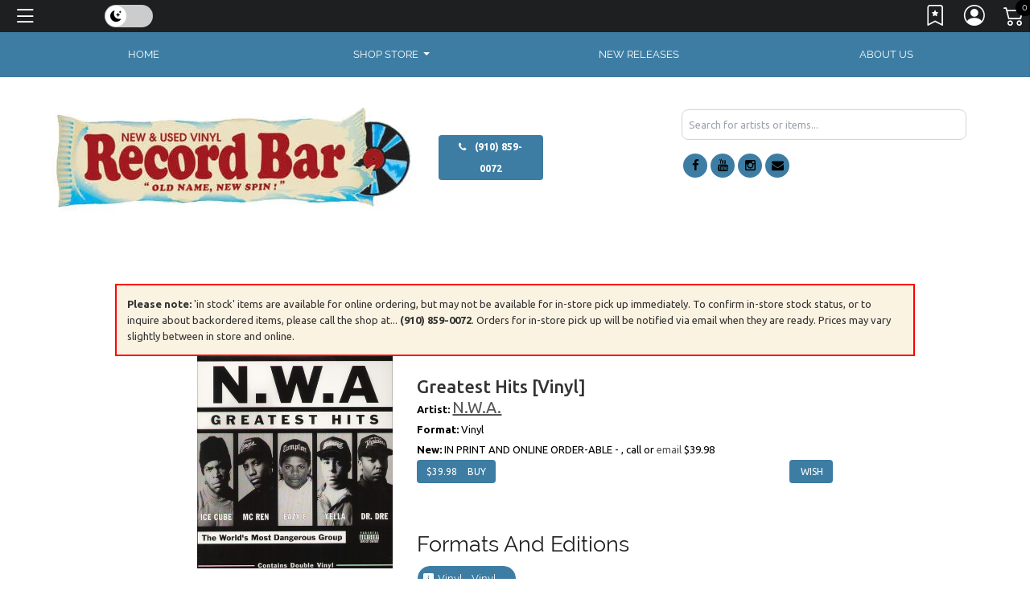

--- FILE ---
content_type: text/html; charset=ISO-8859-1
request_url: https://recordbarilm.com/UPC/724354093210
body_size: 22824
content:
<!DOCTYPE html>
<!--one column--><!--[if IE]><![endif]-->
<!--[if IE 8 ]><html dir="ltr" lang="en" class="ie8"><![endif]-->
<!--[if IE 9 ]><html dir="ltr" lang="en" class="ie9"><![endif]-->
<!--[if (gt IE 9)|!(IE)]><!-->
<html dir="ltr" lang="en">
<!--<![endif]-->
<head>
<meta charset="UTF-8" />

<meta name="viewport" content="width=device-width, initial-scale=1, shrink-to-fit=no">
<link href="/Photo/418467240337:16" rel="icon" type="image/x-icon" />
<title>N.W.A. - Greatest Hits [Vinyl] | Record Bar - 5751-11 Oleander Drive Wilmington NC </title>
<meta property="og:title" content="N.W.A. - Greatest Hits [Vinyl] | Record Bar - 5751-11 Oleander Drive Wilmington NC " />
<meta property="og:url" content="https://recordbarilm.com/UPC/724354093210" />
<meta name="description" content="Vinyl, Released by N.W.A., in genre Rap & Hip-Hop,  on 01/07/2003" />
<meta property="og:description" content="Vinyl, Released by N.W.A., in genre Rap & Hip-Hop,  on 01/07/2003" />
<meta property="fb:app_id" content="185162698179457">
<link rel="canonical" href="https://recordbarilm.com/UPC/724354093210"/>


<meta property="og:image:url" content="https://aentcdn2.azureedge.net/graphics/items/sdimages/b/200/6/5/8/6/476856.jpg" />
<meta property="og:image:width" content="500" />
	<link itemprop="image" content="https://recordbarilm.com/Photo/418465192207">
<link rel="image_src" href="https://recordbarilm.com/Photo/418465192207" />
<meta property="og:type" content="music.album" />

<meta property="og:upc" content="724354093210" /> 
<script type="text/javascript" src="https://9da6f8cefaad.edge.sdk.awswaf.com/9da6f8cefaad/4851a1363802/challenge.js" defer></script>
<script src="https://ajax.googleapis.com/ajax/libs/jquery/3.5.1/jquery.min.js"></script> 
<script src="https://cdn.jsdelivr.net/npm/jquery-validation@1.19.5/dist/jquery.validate.min.js" type="text/javascript"></script> 
<script src="https://code.jquery.com/ui/1.13.2/jquery-ui.js"></script>
<link rel="stylesheet" href="//code.jquery.com/ui/1.13.2/themes/base/jquery-ui.css">
<script src="/templates/js/cart2.js" type="text/javascript"></script> 
<script src="/templates/js/user2.js" type="text/javascript"></script> 
<script src="https://cdnjs.cloudflare.com/ajax/libs/handlebars.js/4.1.2/handlebars.min.js" type="text/javascript"></script> 
<script src="/templates/Store/default/Ad/Ads.js" type="text/javascript"></script>
<link href="/templates/tailwindcss/src/output.css" rel="stylesheet">
<script src="https://cdn.broadtime.com/js/alpinejs@3.14.1" defer></script>
<link rel="stylesheet" type="text/css" href="/templates/Store/cleanstore/default.css" />
<link rel="stylesheet" href="https://cdn.broadtime.com/css/bootstrap.min.css">
<script src="https://cdn.jsdelivr.net/npm/bootstrap@4.6.2/dist/js/bootstrap.bundle.min.js" integrity="sha384-Fy6S3B9q64WdZWQUiU+q4/2Lc9npb8tCaSX9FK7E8HnRr0Jz8D6OP9dO5Vg3Q9ct" crossorigin="anonymous"></script>
<link href='//fonts.googleapis.com/css?family=Ubuntu:400,300,500,700' rel='stylesheet' type='text/css'>
<link href="https://cdn.broadtime.com/css/jquery.fancybox.css" rel="stylesheet" media="screen" />
<link href="https://cdn.broadtime.com/css/livesearch.css" rel="stylesheet">
<link href="https://cdn.broadtime.com/css/photoswipe.css" rel="stylesheet">
<link href="/templates/Store/responsive2-2015/css/stylesheet.css" rel="stylesheet">
<link href="/templates/Store/responsive2-2015/css/responsive.css" rel="stylesheet">
<link href="/templates/Store/responsive/fonts/css/font-awesome.css" rel="stylesheet" type="text/css" media="screen">
<link href="https://cdn.broadtime.com/css/camera.css" type="text/css" rel="stylesheet" media="screen" />
<link href="https://cdn.broadtime.com/css/owl.carousel.css" type="text/css" rel="stylesheet" media="screen" />
<link href="https://cdn.broadtime.com/css/owl.transitions.css" type="text/css" rel="stylesheet" media="screen" />
<link rel="stylesheet" href="https://cdn.jsdelivr.net/bxslider/4.2.12/jquery.bxslider.css">
<link rel="stylesheet" type="text/css" href="/templates/Store/responsive2-2015/test.css" />
<script src="https://cdn.jsdelivr.net/bxslider/4.2.12/jquery.bxslider.min.js"></script> 
<script src="https://cdn.broadtime.com/js/common.js" type="text/javascript"></script> 
<script src="https://cdn.broadtime.com/js/tm-stick-up.js" type="text/javascript"></script> 
<script src="https://cdn.broadtime.com/js/jquery.unveil.js" type="text/javascript"></script> 
<script src="https://cdn.broadtime.com/js/jquery.fancybox.pack.js"></script> 
<script src="https://cdn.broadtime.com/js/jquery.elevatezoom.js" type="text/javascript"></script> 
<script src="https://cdn.broadtime.com/js/superfish.js" type=text/javascript></script> 
<script src="https://cdn.broadtime.com/js/jquery.vide.min.js" type="text/javascript"></script> 
<script src="https://cdn.broadtime.com/js/jquery.touchSwipe.min.js" type="text/javascript"></script> 
<script src="https://cdn.broadtime.com/js/jquery.gsap.min.js" type="text/javascript"></script> 
<script src="https://cdn.broadtime.com/js/TimelineMax.min.js" type="text/javascript"></script> 
<script src="https://cdn.broadtime.com/js/TweenMax.min.js" type="text/javascript"></script> 
<script src="https://cdn.broadtime.com/js/jquery.scrollmagic.min.js" type="text/javascript"></script> 
<script src="https://cdn.broadtime.com/js/klass.min.js" type="text/javascript"></script> 
<script src="https://cdn.broadtime.com/js/code.photoswipe.jquery-3.0.5.js" type="text/javascript"></script> 
<script src="https://cdn.broadtime.com/js/code.photoswipe-3.0.5.min.js" type="text/javascript"></script> 
<script src="https://cdn.broadtime.com/js/camera.js" type="text/javascript"></script> 
<script src="https://cdn.broadtime.com/js/owl.carousel.min.js" type="text/javascript"></script>  

<!--photo swipe-->
<link href='//fonts.googleapis.com/css?family=Open+Sans+Condensed:300,700' rel='stylesheet' type='text/css'>
<link href="https://fonts.googleapis.com/css?family=Open+Sans" rel="stylesheet">
<link href="https://fonts.googleapis.com/css?family=Amatic+SC|Reenie+Beanie" rel="stylesheet">
<link href="https://fonts.googleapis.com/css?family=Lato:400,400i|Playfair+Display:400,400i,700,900,900i" rel="stylesheet">
<link href="https://fonts.googleapis.com/css?family=Bevan" rel="stylesheet">
<!--Boostrap Icons-->
<link rel="stylesheet" href="https://cdn.jsdelivr.net/npm/bootstrap-icons@1.7.2/font/bootstrap-icons.css">
  
<script src="https://cdn.broadtime.com/js/jquery.jplayer-2.2.0.min.js"></script> 
<script src="https://cdn.broadtime.com/js/Util.js"></script> 
<script src="https://cdn.broadtime.com/js/item_mp3_player.js"></script> 
<script type="text/javascript" src="//cdn.jsdelivr.net/npm/slick-carousel@1.8.1/slick/slick.min.js"></script>
<link rel="stylesheet" type="text/css" href="//cdn.jsdelivr.net/npm/slick-carousel@1.8.1/slick/slick.css"/>
<link rel="stylesheet" type="text/css" href="/templates/Store/responsive2-2015/slick/slick-theme.css"/>
<script src="https://cdn.broadtime.com/js/htmx.org@1.9.10" defer></script>
<script>
 document.addEventListener('htmx:afterSettle', function(evt) {
     if(evt.detail.boosted){
         setup_item_player();
     }
 });
</script>


<script language="javascript" type="text/javascript">
 if(window!=top)top.location.href=location.href;
</script>



<script src="https://player.vimeo.com/api/player.js"></script>
<script type="text/javascript">
 $(document).ready(function(){
     $(".animated_cover").each(function(idx, el){
         new Vimeo.Player(el.id);
     });
 });
</script>

 
<script type="text/javascript">
 var ads = new Ads;
 var cart = new Cart(false);

 var user = new User();

 var cart_is_clicked = 0;
 function pInit(){
   try{Typekit.load();}catch(e){}

   (function(d, s, id) {
     var js, fjs = d.getElementsByTagName(s)[0];
     if (d.getElementById(id)) return;
     js = d.createElement(s); js.id = id;
     js.src = "//connect.facebook.net/en_US/all.js#xfbml=1&appId=191598270851288";
     fjs.parentNode.insertBefore(js, fjs);
   }(document, 'script', 'facebook-jssdk'));

   ads.loadData();
   $(".promo_indicator,.video_indicator,.contest_indicator,.event_indicator").each( function(){
     link = $(this).siblings("a");
     $(this).html( $('<a />', {
       href: $(link).attr("href"),
       text: $(this).text(),
       style: "font-size:12px!important;color:#ffffff;text-decoration:none;"
     }));
   });


   $(function(){

     // cart code
     cart.get_cart();
     $("#cart_notification").hide();

     // user code
     user.loadUser();
     $("#user_dialog").hide();
     $(".cart_login_link").click(function(){
       user.showUserHome();
     });
     $(".wishlist_link").click(function(){
       user.showUserWishlist();
     });

     $('.products').slick({
       dots: true,
       infinite: false,
       speed: 300,
       slidesToShow: 6,
       slidesToScroll: 6,
       responsive: [
         {
           breakpoint: 1024,
           settings: {
             slidesToShow: 6,
             slidesToScroll: 6,
             infinite: true,
             dots: true
           }
         },
         {
           breakpoint: 600,
           settings: {
             slidesToShow: 3,
             slidesToScroll: 3
           }
         },
         {
           breakpoint: 480,
           settings: {
             slidesToShow: 3,
             slidesToScroll: 3
           }
         }
         // You can unslick at a given breakpoint now by adding:
         // settings: "unslick"
         // instead of a settings object
       ]
     });

   });

   jQuery('img').each(function(){

     var str = jQuery(this).attr('alt');
     if(str){
       strResult = str.substr(0,100);
       jQuery(this).prop('alt',strResult);
     }

   });

   $(window).scroll(function () {
     if ($(this).scrollTop() > 50) {
       $('#back-to-top').fadeIn();
     } else {
       $('#back-to-top').fadeOut();
     }
   });

   // scroll body to 0px on click
   $('#back-to-top').click(function () {
     $('body,html').animate({
       scrollTop: 0
     }, 400);
     return false;
   });

     $('#main  iframe:not(.no-rv-wrap):not([allow="join-ad-interest-group"])').wrap('<div class="responsive-video" />');

   //if cookie hasn't been set...
   if (document.cookie.indexOf("ModalShown=true")<0) {
     $("#GDPRModal").modal("show");
     //Modal has been shown, now set a cookie so it never comes back
     $("#myModalClose").click(function () {
       $("#GDPRModal").modal("hide");
     });
     document.cookie = "ModalShown=true; expires=Fri, 31 Dec 9999 23:59:59 GMT; path=/";
   }
 }

</script>

<!-- Google Tag Manager -->
<script>(function(w,d,s,l,i){w[l]=w[l]||[];w[l].push({'gtm.start':
new Date().getTime(),event:'gtm.js'});var f=d.getElementsByTagName(s)[0],
j=d.createElement(s),dl=l!='dataLayer'?'&l='+l:'';j.async=true;j.src=
'https://www.googletagmanager.com/gtm.js?id='+i+dl;f.parentNode.insertBefore(j,f);
})(window,document,'script','dataLayer','G-MCPQ0VSB8W');</script>
<!-- End Google Tag Manager -->
<script async src="https://www.googletagmanager.com/gtag/js?id=G-CGR4H1NV8H"></script>
<script>
  window.dataLayer = window.dataLayer || [];
  function gtag(){dataLayer.push(arguments);}
  function gtag(){dataLayer.push(arguments);}
  gtag('js', new Date());
  gtag('config', 'G-CGR4H1NV8H', {cookie_flags: 'secure;samesite=none'});
  gtag('config', 'G-MCPQ0VSB8W', {cookie_flags: 'secure;samesite=none'});
</script>

<link rel="stylesheet" href="https://use.typekit.net/rsq6cut.css">

<style>#logo {
	margin: 10px 0 27px;
	float: left;
}
header .container {
	width: 90%;
}
.address {
	background: #3d7da3;
	
}
.address h4 {
	color:white
	
}




h1, h2, h3, h4, h5, h6, #cart_summary, .form-check-label, #featured span.tag, h1, h2, h3, h4, h5, h6 #content span.tag, #secondary-menu li a, span.price-single, .addto-cart, .wp-pagenavi span.current, .wp-pagenavi a.page, .nav li {
	font-family: raleway, sans-serif;
	font-weight: 400 !important;
	font-style: normal;
	text-transform: capitalize !important;
}
#tm_menu div > ul > li > a {
	font-weight: normal!important; 
}

</style>
<!-- LIGHT MODE (TT output) -->
<style id="bt-light-css" media="all">
<style type="text/css">
@charset UTF-8;

/* Hightlight Background Color */

.camera_next:hover > span,
.camera_prev:hover > span, .modal-header .close:hover, .pagination > li > a:hover, .pagination > li > span:hover, .pagination > li > a:focus, .pagination > li > span:focus, footer .col-sm-6 li.foot_phone, footer li a i.fa, .copyright a:hover, #list-view.active, #grid-view.active, .box-currency .dropdown-menu button:hover, .button-view button:active, .nav-justified li, a:hover, a:focus, #cart .price-cart, #menu .nav > li > a:hover, .btn-link:focus, .button-view button:focus, #top-links a:hover, #top-links li a:hover i, .phone i, #search button:hover i, #top-links li a.active i, #search button:active, .box-cart .btn-danger:active, #cart .total td, .box-cart .btn-danger:focus, .box-cart .btn-danger:hover, #search button:hover, #top-links li a.active, .button-view button:hover, .box-language .open .dropdown-toggle, .box-currency .open .dropdown-toggle, .box-language .dropdown-toggle:hover, .box-currency .dropdown-toggle:hover, .price-section span.price-new, #product h3, .product-section span, .review-form-title h3:hover, .box_html.events b, .box_html.advertising .color-1, .banners>div .s-desc h2, .box-category .menu li li a:hover, .box-category .menu li a+i:hover, .sale .product-section a, .box.info .box-content ul li a i, .box-category .menu li li a:hover, #tm_menu div> ul > li ul > li > a:hover, #tm_menu div> ul > li ul > li.active > a, #tm_menu div> ul > li ul > li.sfHover > a, #tm_menu div> ul > li > ul li i , .label-danger{
color: #3d7da3;
}
 #tm_menu, #menu-icon, .dropdown-menu li > a:hover,  .box-right-bottom a:hover, .btn, .btn-danger, .btn-primary, .btn-info, .btn-default, .sale, .banners>div div.banner-box:hover .s-desc span, .box_html.events i, #default_gallery .image-thumb .bx-wrapper .bx-prev:hover, #default_gallery .image-thumb .bx-wrapper .bx-next:hover, a.quickview:hover, .swipe ul li a:hover, .homenav li, #tm_menu div> ul > li > a:before, #menu-icon{
background-color: #3d7da3;
	color: #ffffff;
}
.btn.btn-icon:hover, .label-danger, .btn:visited, .btn, .btn-primary {
background-color: #3d7da3;
border-color: #3d7da3;
	color: #ffffff;
}
.nav-item.danger, .format li:hover {
	background-color: #3d7da3!important;
	border: 1pt solid #3d7da3!important;
	color: #ffffff!important;
}
ul.soc-icon li i{background-color: #3d7da3!important;}

#tm_menu .nav-pills > li > a, .nav-item.danger a{
	color: #ffffff;
}

 /* SEARCH & search-based section */
#search_content input[type="checkbox"]:checked + label {
     background-color: #3d7da3; /* Tailwind's neutral-600 */
     color: #ffffff;
     border-color: #FFFFFF;
     box-shadow: 0 0 0 2px #000000;
 }

 #search_content input[type="radio"]:checked + label {
     background-color:  #3d7da3;
     color: #ffffff;
     border-color:  #FFFFFF;
     box-shadow: 0 0 0 2px #000000;
 }

 .buy-button {
     background-color: #3d7da3;
	 color: #ffffff;
 }

 .selected {
     background-color: #3d7da3;
     color: #ffffff;
 }


 #search_header, #search_header h1 {
     background-color: #3d7da3;
	 color: #ffffff;
 }



/* END SEARCH & search-based section */
</style>

</style>

<!-- DARK MODE (external) -->
<link id="bt-dark-css"
      href="/templates/Store/responsive2-2015/css/dark-mode.css"
      rel="stylesheet"
      media="not all">
	
<style type="text/css">
 #main.htmx-request {
   height: 100px;
   background: url('https://cdn.broadtime.com/img/loading/30.gif') no-repeat;
   background-position: center;
 }

 #main.htmx-request div{
   display: none;
 }

</style>
</head>

<body hx-boost="true" hx-indicator="#main" class="sub N.W.A. - Greatest Hits [Vinyl]" style="background: url(/Photo/418467038074)no-repeat center center fixed; -webkit-background-size: cover; -moz-background-size: cover;-o-background-size: cover; background-size: cover;">
<!-- Google Tag Manager (noscript) -->
<noscript><iframe class="no-rv-wrap" src="https://www.googletagmanager.com/ns.html?id=G-MCPQ0VSB8W"
height="0" width="0" style="display:none;visibility:hidden"></iframe></noscript>
<!-- End Google Tag Manager (noscript) -->


 <a class="skip-link" href='#main'>Skip to content</a>
<div id="page">

	

	<!-- header-2 layout for vinylfrontierrecords -->
	
<!-- Default layout for other sites  --><nav class="navbar fixed-top navbar-dark" >
	<div class="nav">
	<a  class="nav-link navbar-brand" data-toggle="modal" data-target="#myModal"><i class="bi bi-list"></i><div style="margin-top: 5px;margin-left: 5px;float: right;" class="pancakemenu"><span class="d-none d-lg-block menuxtra" >Menu</span></div></a>
	   </div>
	<!-- FLOATING THEME SLIDER -->
<div class="bt-theme-toggle" onclick="btToggleTheme()">
	<div class="bt-toggle-track">
		<div class="bt-toggle-thumb" id="btToggleThumb">
			<span class="icon sun"><i class="bi bi-sun-fill"></i></span>
			<span class="icon moon"><i class="bi bi-moon-stars-fill"></i></span>
		</div>
	</div>
</div>
      <div id="top-links" class="nav">
        <ul class="list-inline">
          
          <li class="list-inline-item" tabindex="0"><a href="javascript:void(0);" title="Wishlist" class="wishlist_link" aria-label="Link to wishlist"><i class="bi bi-bookmark-star"></i></i> <span class="d-none d-lg-block menuxtra" >Wishlist</span></a> </li>
          <li tabindex="0" class="list-inline-item"><a href="/SecureUserHome" title="My Account" aria-label="Link to My Account" ><i class="bi bi-person-circle"></i><span class="d-none d-lg-block menuxtra" >My Account</span></a> </li>
          <li tabindex="0" class="list-inline-item"> <span class="box-cart">
            <div hx-boost="false" id="cartcontainer"> <a id="cartlink" href="/SecureCartView" data-toggle="modal" data-target="#cartmodal" aria-label="Link to CartView">
              <div tabindex="0" id="cartplace"></div>
              </a> </div>
            
            </span>
	</li>
        </ul>
      </div>
   
</nav>

	<div class="shadow"></div>
	<header>	<style>

			.dropdown-menu {
  max-height: 600px; /* Set your preferred max height */
  overflow: auto; /* Allow content to overflow without adding scroll */
}

</style>	
<nav >
  <div id="tm_menu" class="nav__primary">
    <div class="container-fluid">
      <div class="menu-shadow"> 

		  
        <ul class="menu nav nav-pills nav-justified"    tabindex="0">
       <li tabindex="0" class="nav-item">
  <a class="home nav-link" href="/"><span>Home</span></a>
</li>


<li tabindex="0" class="dropdown nav-item position-static">
  <a class="nav-link dropdown-toggle" href="#" role="button" data-toggle="dropdown" aria-expanded="false">
    <span class="shopmenu">Shop Store</span>
  </a>
<div class="dropdown-menu">
  <div class="container-fluid">
    <div class="row justify-content-center">
      
      <!-- Featured Genres Column -->
      <div class="col-auto featurednav">
        <h3 class="dropdown-header">Featured Genres</h3>
        <ul class="nav flex-column">
          <li class="nav-item" style="text-align: left">
            <a class="dropdown-item" href="/Genre/696093">Record Store Day 2024</a>
          </li>
          <li class="nav-item" style="text-align: left">
            <a class="dropdown-item" href="/Genre/695807">Recently Back & Available Online</a>
          </li>
          <li class="nav-item" style="text-align: left">
            <a class="dropdown-item" href="/Genre/694713">PREORDER UPCOMING RELEASES</a>
          </li>
          <li class="nav-item" style="text-align: left">
            <a class="dropdown-item" href="/Genre/694768">Indie Exclusive Releases</a>
          </li>
          <li class="nav-item" style="text-align: left">
            <a class="dropdown-item" href="/Genre/2">Rock & Pop</a>
          </li>
          <li class="nav-item" style="text-align: left">
            <a class="dropdown-item" href="/Genre/23">Rap & Hip-Hop</a>
          </li>
          <li class="nav-item" style="text-align: left">
            <a class="dropdown-item" href="/Genre/5">R&B / Soul</a>
          </li>
          <li class="nav-item" style="text-align: left">
            <a class="dropdown-item" href="/Genre/4">Blues & Jazz</a>
          </li>
          <li class="nav-item" style="text-align: left">
            <a class="dropdown-item" href="/Genre/29">Dance & Electronic</a>
          </li>
          <li class="nav-item" style="text-align: left">
            <a class="dropdown-item" href="/Genre/696009">RSD Black Friday 2023</a>
          </li>
          <li class="nav-item" style="text-align: left">
            <a class="dropdown-item" href="/Genre/26">Country & Folk</a>
          </li>
          <li class="nav-item" style="text-align: left">
            <a class="dropdown-item" href="/Genre/24">World Music</a>
          </li>
          <li class="nav-item" style="text-align: left">
            <a class="dropdown-item" href="/Genre/3">Classical</a>
          </li>
          <li class="nav-item" style="text-align: left">
            <a class="dropdown-item" href="/Genre/694857">PlayARt - Bring Albums to Life</a>
          </li>
          <li class="nav-item" style="text-align: left">
            <a class="dropdown-item" href="/Genre/695887">Record Store Day 2023</a>
          </li>
          <li class="nav-item" style="text-align: left">
            <a class="dropdown-item" href="/Genre/696070">Blue Note Indie Exclusive Blue Vinyl Series</a>
          </li>
          <li class="nav-item" style="text-align: left">
            <a class="dropdown-item" href="/Genre/696203">Record Store Day 2025</a>
          </li>
          <li class="nav-item" style="text-align: left">
            <a class="dropdown-item" href="/Genre/696238">Nine Inch Nails</a>
          </li>
          <li class="nav-item" style="text-align: left">
            <a class="dropdown-item" href="/Genre/696247">RSD Black Friday 2025</a>
          </li>
          <li class="nav-item" style="text-align: left">
            <a class="dropdown-item" href="/Genre/696227">U2 Catalog</a>
          </li>
        </ul>
      </div>


    </div>
  </div>
</div>
</li>
			
          
  
          <li   tabindex="0" class="newreleases has-submenu nav-item"><a class="nav-link" href="/NewReleases" aria-expanded="false" >New Releases </a> 
          
          <li   tabindex="0" class="nav-item"><a class="nav-link"  href="/CustomPage/12302">About Us</a></li>
          
          
        </ul>
     
        <div class="clear"></div>
      </div>
    </div>
  </div>
</nav>
 
		<div class="d-block d-md-none"> <ul class="soc-icon nav justify-content-center">
        
        
    <li class="nav-item">
      <a class="nav-link" target="_self" href="//www.facebook.com/oldnamenewspin">
        <i class="fa fa-facebook"></i>
        <div class="screen-reader">facebook</div>
      </a>
    </li>
        <li class="nav-item"><a class="nav-link" target="_self" href="//www.youtube.com/channel/UChaWvUFe-sHQN8CkZxMoPmQ"><i class="fa fa-youtube"></i>
          <div class="screen-reader">youtube</div>
          </a></li>
        <li class="nav-item"><a class="nav-link" target="_self" href="//www.instagram.com/recordbarilm"><i class="fa fa-instagram"></i>
         <div class="screen-reader">instagram</div> 
          </a></li>
        <li class="nav-item"><a class="nav-link" target="_self" href="mailto:recordbarilm@gmail.com"><i class="fa fa-envelope"></i>
          <div class="screen-reader">Email</div>
          </a></li>
      </ul>

		</div>
		<div class="container">
			<!-- Mobile header -->
			<div class="mobile-header d-block d-md-none">
				<div class="row align-items-center">
					<div class="col-4">
						<a href="/" aria-label="Home">
							<img class="img-fluid" alt="Record Bar - 5751-11 Oleander Drive Wilmington NC " src="/Photo/418467240337" border="0">
						</a>
					</div>
					<div class="col-8">
						<style>
 input[type="checkbox"], input[type="radio"] {
   border: 1px solid #efefef;
   line-height: auto;
   height: auto!important;
   /* padding: 5px 10px; */
   border: 0;
   background: transparent;
   width: auto!important;
 }
 @media (min-width: 992px) {
   .format-dropdown{width: auto}

 }</style>
<div hx-boost="false" id="mhsearch_searchbox" class="tw-relative tw-w-full tw-max-w-[600px] tw-mx-auto" x-data="{ isOpen: true }">
    <div class="tw-w-full">
        <form
            class="tw-mb-0"
            action="/Search"
            method="get">
            <input type="search" id="mhsearch_search-input" name="terms"
                   placeholder="Search for artists or items..."
                   class="search_suggest tw-w-full tw-text-black tw-p-2 tw-rounded-lg tw-border tw-border-gray-300
                         focus:tw-outline-none focus:tw-ring-2 focus:tw-ring-neutral-500"

                   hx-get="/SearchSuggestions"
                   hx-trigger="input[event.target.value.length > 2 || cancelled] delay:290ms"
                   hx-sync="this:replace"
                   hx-target="#mhsearch_search-suggestions"
                   hx-swap="innerHTML"
                   hx-indicator="this"


                   @focus="isOpen = true"
                   @keyup="isOpen = true"
                   @blur="setTimeout(() => isOpen = false, 200)"
                   @search="isOpen = false" >
        </form>
        <div id="mhsearch_search-suggestions"
             class="tw-absolute tw-left-0 tw-right-0 tw-bg-white tw-z-10 tw-mt-1"
             :class="{ 'open': isOpen }"
             x-show="isOpen"
             x-cloak >
        </div>
    </div>
</div>

<script>
 document.getElementById('mhsearch_searchbox').addEventListener('htmx:beforeRequest', function(evt) {
     var inputValue = evt.detail.elt.value;
     if (inputValue.length <= 2) {
         evt.preventDefault();
     }
 });
</script>



						
					</div>
				</div>
			</div>
			<!-- Desktop header -->
			<div class="d-none d-md-block original-header">
				
					<div class="row store_header">
						<div class="screen-reader">
							<h1>Record Bar - 5751-11 Oleander Drive Wilmington NC </h1>
						</div>
						<div id="logo" class="col-sm-8">
							<div class="row"><div class="row align-items-center">
  <div class="col-sm-9">
    <a href="/" class="d-inline-block">
      <img src="/Photo/418467240337" alt="Record Bar - 5751-11 Oleander Drive Wilmington NC" class="img-fluid">
    </a>
  </div>
  <div class="col-sm-3 text-sm-right text-center">
    <a href="tel:910-859-0072" class="btn btn-outline-dark font-weight-bold">
      <i class="fa fa-phone mr-2"></i> (910) 859-0072
    </a>
  </div>
</div></div>  </div>
			
					<!-- Existing alternative header markup goes here -->
				
					<div class="col-sm-4 headercase">
						<div class="box-right">
							<style>
 input[type="checkbox"], input[type="radio"] {
   border: 1px solid #efefef;
   line-height: auto;
   height: auto!important;
   /* padding: 5px 10px; */
   border: 0;
   background: transparent;
   width: auto!important;
 }
 @media (min-width: 992px) {
   .format-dropdown{width: auto}

 }</style>
<div hx-boost="false" id="hsearch_searchbox" class="tw-relative tw-w-full tw-max-w-[600px] tw-mx-auto" x-data="{ isOpen: true }">
    <div class="tw-w-full">
        <form
            class="tw-mb-0"
            action="/Search"
            method="get">
            <input type="search" id="hsearch_search-input" name="terms"
                   placeholder="Search for artists or items..."
                   class="search_suggest tw-w-full tw-text-black tw-p-2 tw-rounded-lg tw-border tw-border-gray-300
                         focus:tw-outline-none focus:tw-ring-2 focus:tw-ring-neutral-500"

                   hx-get="/SearchSuggestions"
                   hx-trigger="input[event.target.value.length > 2 || cancelled] delay:290ms"
                   hx-sync="this:replace"
                   hx-target="#hsearch_search-suggestions"
                   hx-swap="innerHTML"
                   hx-indicator="this"


                   @focus="isOpen = true"
                   @keyup="isOpen = true"
                   @blur="setTimeout(() => isOpen = false, 200)"
                   @search="isOpen = false" >
        </form>
        <div id="hsearch_search-suggestions"
             class="tw-absolute tw-left-0 tw-right-0 tw-bg-white tw-z-10 tw-mt-1"
             :class="{ 'open': isOpen }"
             x-show="isOpen"
             x-cloak >
        </div>
    </div>
</div>

<script>
 document.getElementById('hsearch_searchbox').addEventListener('htmx:beforeRequest', function(evt) {
     var inputValue = evt.detail.elt.value;
     if (inputValue.length <= 2) {
         evt.preventDefault();
     }
 });
</script>



							
							<div class="d-none d-md-block"> <ul class="soc-icon nav justify-content-center">
        
        
    <li class="nav-item">
      <a class="nav-link" target="_self" href="//www.facebook.com/oldnamenewspin">
        <i class="fa fa-facebook"></i>
        <div class="screen-reader">facebook</div>
      </a>
    </li>
        <li class="nav-item"><a class="nav-link" target="_self" href="//www.youtube.com/channel/UChaWvUFe-sHQN8CkZxMoPmQ"><i class="fa fa-youtube"></i>
          <div class="screen-reader">youtube</div>
          </a></li>
        <li class="nav-item"><a class="nav-link" target="_self" href="//www.instagram.com/recordbarilm"><i class="fa fa-instagram"></i>
         <div class="screen-reader">instagram</div> 
          </a></li>
        <li class="nav-item"><a class="nav-link" target="_self" href="mailto:recordbarilm@gmail.com"><i class="fa fa-envelope"></i>
          <div class="screen-reader">Email</div>
          </a></li>
      </ul>

							</div>
							<div class="clear"></div>
						</div>
					</div>
					</div>
			</div>
		</div>
	</header>



<script>
window.addEventListener('scroll', function() {
	if (window.scrollY > 50) { // adjust threshold as needed
		document.body.classList.add('smaller-logo');
	} else {
		document.body.classList.remove('smaller-logo');
	}
});
</script>


<!--<script type="text/javascript">
jQuery(document).ready(function(){
	if ($('body').width() > 990) { 
		$('.nav__primary').tmStickUp({correctionSelector: $('#menu_stick')});
	};
});
</script>-->

<main id="main">


<meta property="og:title" content="N.W.A. - Greatest Hits [Vinyl]">
<meta property="og:type" content="product">

<link rel="stylesheet" type="text/css" href="/templates/Store/default/jplayer-black-and-yellow/skin/jplayer-black-and-yellow.css" />
<link rel="stylesheet" href="/templates/Store/responsive/css/responsive_jplayer.css" type="text/css" />
<script>
 window.has_samples =  true ;
 function setup_item_player(){
     if(window.has_samples){
         window.item = new Item();
         window.item_id = 9000013386;
         window.item.loadData(window.item_id, false);
     }
 }
 $(document).ready( function(){
     if(window.has_samples){
         setup_item_player();
     }
 });
</script>

<div id="content" class="onecolumn itempage">
<div class="ic"></div>
<div class="container">
<div class="row">

  <div class="container">
    <div class="row">
      <article class="col-lg-4 col-md-4 col-sm-4 col-12" >
        <div id="item_image"> 
              <div class="box-content thumbs container">
        <div id="products" class="lists">  
          <div class="product-layout item col-lg-4 col-md-6 col-sm-4 col-6 grid-group-item" data-group-idx="">
            <div class="image"> 
              <!--Carousel Image-->
              <div id="carouselExampleIndicators_group_" class="carousel slide" data-ride="carousel" data-interval="false"> 
                <div class="carousel-inner">  </div>
                <!-- .carousel-inner -->  </div>
              <!-- #carouselExampleIndicators... --> 
            </div>
            <!-- .image --> 
          </div>
          <!-- .product-layout item --> 
          <div class="product-layout item col-lg-4 col-md-6 col-sm-4 col-6 grid-group-item" data-group-idx="">
            <div class="image"> 
              <!--Carousel Image-->
              <div id="carouselExampleIndicators_group_" class="carousel slide" data-ride="carousel" data-interval="false"> 
                <div class="carousel-inner">  </div>
                <!-- .carousel-inner -->  </div>
              <!-- #carouselExampleIndicators... --> 
            </div>
            <!-- .image --> 
          </div>
          <!-- .product-layout item -->  </div>
        <!-- #products --> 
      </div>
      <!-- .box-content --> 







  
     <img 
            alt="N.W.A. - Greatest Hits [Vinyl]"
            title="Greatest Hits [Vinyl]"
            class="coverimage img-rounded"
            src="https://aentcdn2.azureedge.net/graphics/items/sdimages/b/500/6/5/8/6/476856.jpg"
            style="margin:0!important" />
 
  

 </div>
        <table class="table"  >
          <tr>
            <td  colspan="3"><dl>
                <dt>
                  <h2>Details</h2>
                </dt>
                <dd ><strong>Format:</strong> Vinyl</dd>
                <dd><strong>Label:</strong>
                    PRIORITY RECORDS
                </dd>
                <dd><strong>Catalog:</strong> 40932</dd>
                
                <dd ><strong>Rel. Date:</strong> 01/07/2003</dd>
                <dd><strong>UPC:</strong> <span>724354093210</span> 
              </dl></td>
          </tr>
        </table>
        <div id="share" class="news_share">
          <table>
            <tr>
              <td valign="top"><a href="http://twitter.com/share" class="twitter-share-button" data-text="Record Bar - 5751-11 Oleander Drive Wilmington NC  - Greatest Hits [Vinyl]" data-count="horizontal">Tweet</a> 
                <script type="text/javascript" src="https://platform.twitter.com/widgets.js"></script></td>
              <td valign="top"><div class="fb-share-button" 
data-href="https://recordbarilm.com/UPC/724354093210" 
data-layout="button_count"> </div></td>
            </tr>
          </table>
        </div>
        <br />
      </article>
      <!--span6--> 
      
      <!--menu-->
      
      <article class="col-lg-8 col-md-8 col-sm-8 col-12"> <div class="item_info">
    <div class="artist-title" >Greatest Hits [Vinyl]</div>

    <span>
        <strong>Artist:</strong>
        <a hx-boost="false" style="text-decoration:underline;font-size: 20px;"
           href="/Artist/291">N.W.A.
        </a>
    </span>
    <br>

    <strong>Format:</strong> Vinyl<br>
    <!--availability-->
    <link itemprop="availability" href="http://schema.org/InStock" />
    <strong>New:</strong>

        IN PRINT AND ONLINE ORDER-ABLE - , call or <a href="mailto:recordbarilm@gmail.com">email</a>


        
        $<span >39.98</span>
        



    <br/>

    <a href="javascript:void(0)"
       onclick="cart.update_cart('new', 9000013386, 1);" >
        <button type="button" class="btn btn-primary ">
            
            $<span itemprop="price">39.98</span>
            
            <span style="margin-left: 8px"
                  class="glyphicon glyphicon-plus-sign"></span>
            Buy
        </button>
    </a>



    <a id="wishlistButton" href="javascript:void(0)"
       onclick="user.addToWishlist('9000013386');"
       class="btn btn-small pull-right">
        <span class="glyphicon glyphicon-plus-sign"></span>
        Wish
    </a>

</div>

        <h2>Formats and Editions</h2>
        <div class="format">
          <ul class="nav nav-pills nav-fill">
            
            <!--
					<div class="label formats label-danger">
				<a href=""><span class="upperleft"><i class="bi bi-info-square-fill"></i></span>
					Greatest Hits [Vinyl]-Vinyl</a>
               </div>
							 --> 
            
            <li class="nav-item danger"><a href="javascript:void(0)" onclick="cart.update_cart('new', 9000013386, 1);" > <span class="upperleft"><i class="bi bi-info-square-fill"></i></span> Vinyl - Vinyl
              <div class="format_price">  <span >$39.98</span>  <i class="bi bi-cart-plus-fill"></i> </div>
              </a> </li>
          </ul>
        </div>
        <div style="clear:both"></div>
        <!--menu--> 
        
        <div class="trackplayer_html">
          <div class="sampleplayer">
            <div class="buy_digital">
              <div id="jplayer" class="jp-jplayer"></div>
              <div id="jp_container_1" style="visibility:hidden;"  class="jp-audio">
                <div class="jp-type-single">
                  <div class="jp-gui jp-interface">
                    <ul class="jp-controls">
                      <li><a href="javascript:;" onclick="window.item.player.maybe_play();" class="jp-play ui-link" tabindex="1"></a></li>
                      <li><a href="javascript:;" class="jp-pause ui-link" tabindex="1" style="display: none"></a></li>
                    </ul>
                    <div class="jp-progress">
                      <div class="jp-seek-bar">
                        <div class="jp-play-bar"></div>
                      </div>
                    </div>
                    <div class="jp-volume-bar">
                      <div class="jp-volume-bar-value"></div>
                    </div>
                    <div class="jp-time-holder">
                      <div class="jp-current-time"></div>
                      <div class="jp-duration"></div>
                    </div>
                  </div>
                </div>
                <div class="jp-no-solution"> <span>Update Required</span> </div>
              </div>
              <div class="playtime clearfix"> 
                <!--<div>
              <div class="playtime clearfix">
              <div class="pull-left audio">
							</div> -->
                <div class="buy_download_track pull-right" >  </div>
            </div>
            <div class="disc_preview">
              <div id="tracklisting" class="tracklist_container"> 
                <div id="title_menu"  class="number">DISC: 1</div> 
                <table class="table">
                  <tr>
                    <td align="left"><a style="width:100%;float:left" id="track_1_1" class="track" onclick="window.item.player.play($('.track').index($(this)))">
                      <div class="bar" style="width:100%;float:left"> 
                        1. Live Intro (1989) </div>
                      </a></td> </td>
                  </tr>
                  <tr>
                    <td align="left"><a style="width:100%;float:left" id="track_1_2" class="track" onclick="window.item.player.play($('.track').index($(this)))">
                      <div class="bar" style="width:100%;float:left"> 
                        2. Arrested (Insert) </div>
                      </a></td> </td>
                  </tr>
                  <tr>
                    <td align="left"><a style="width:100%;float:left" id="track_1_3" class="track" onclick="window.item.player.play($('.track').index($(this)))">
                      <div class="bar" style="width:100%;float:left"> 
                        3. Gangsta Gangsta </div>
                      </a></td> </td>
                  </tr>
                  <tr>
                    <td align="left"><a style="width:100%;float:left" id="track_1_4" class="track" onclick="window.item.player.play($('.track').index($(this)))">
                      <div class="bar" style="width:100%;float:left"> 
                        4. F* Tha Police (Insert) </div>
                      </a></td> </td>
                  </tr>
                  <tr>
                    <td align="left"><a style="width:100%;float:left" id="track_1_5" class="track" onclick="window.item.player.play($('.track').index($(this)))">
                      <div class="bar" style="width:100%;float:left"> 
                        5. F* Tha Police </div>
                      </a></td> </td>
                  </tr>
                  <tr>
                    <td align="left"><a style="width:100%;float:left" id="track_1_6" class="track" onclick="window.item.player.play($('.track').index($(this)))">
                      <div class="bar" style="width:100%;float:left"> 
                        6. Compton's in the House (Live) </div>
                      </a></td> </td>
                  </tr>
                  <tr>
                    <td align="left"><a style="width:100%;float:left" id="track_1_7" class="track" onclick="window.item.player.play($('.track').index($(this)))">
                      <div class="bar" style="width:100%;float:left"> 
                        7. Break Out (Insert) </div>
                      </a></td> </td>
                  </tr>
                  <tr>
                    <td align="left"><a style="width:100%;float:left" id="track_1_8" class="track" onclick="window.item.player.play($('.track').index($(this)))">
                      <div class="bar" style="width:100%;float:left"> 
                        8. Straight Outta Compton (Extended Mix) </div>
                      </a></td> </td>
                  </tr>
                  <tr>
                    <td align="left"><a style="width:100%;float:left" id="track_1_9" class="track" onclick="window.item.player.play($('.track').index($(this)))">
                      <div class="bar" style="width:100%;float:left"> 
                        9. If It Ain't Ruff 1</div>
                      </a></td> </td>
                  </tr>
                  <tr>
                    <td align="left"><a style="width:100%;float:left" id="track_1_10" class="track" onclick="window.item.player.play($('.track').index($(this)))">
                      <div class="bar" style="width:100%;float:left"> 
                        10. Real Niggaz 1</div>
                      </a></td> </td>
                  </tr>
                  <tr>
                    <td align="left"><a style="width:100%;float:left" id="track_1_11" class="track" onclick="window.item.player.play($('.track').index($(this)))">
                      <div class="bar" style="width:100%;float:left"> 
                        11. I Ain't Tha 1 1</div>
                      </a></td> </td>
                  </tr>
                  <tr>
                    <td align="left"><a style="width:100%;float:left" id="track_1_12" class="track" onclick="window.item.player.play($('.track').index($(this)))">
                      <div class="bar" style="width:100%;float:left"> 
                        12. Alwayz Into Somethin' 1</div>
                      </a></td> </td>
                  </tr>
                  <tr>
                    <td align="left"><a style="width:100%;float:left" id="track_1_13" class="track" onclick="window.item.player.play($('.track').index($(this)))">
                      <div class="bar" style="width:100%;float:left"> 
                        13. Don't Drink That Wine 1</div>
                      </a></td> </td>
                  </tr>
                  <tr>
                    <td align="left"><a style="width:100%;float:left" id="track_1_14" class="track" onclick="window.item.player.play($('.track').index($(this)))">
                      <div class="bar" style="width:100%;float:left"> 
                        14. Just Don't Bite It 1</div>
                      </a></td> </td>
                  </tr>
                  <tr>
                    <td align="left"><a style="width:100%;float:left" id="track_1_15" class="track" onclick="window.item.player.play($('.track').index($(this)))">
                      <div class="bar" style="width:100%;float:left"> 
                        15. Cash Money (Insert) 1</div>
                      </a></td> </td>
                  </tr>
                  <tr>
                    <td align="left"><a style="width:100%;float:left" id="track_1_16" class="track" onclick="window.item.player.play($('.track').index($(this)))">
                      <div class="bar" style="width:100%;float:left"> 
                        16. Express Yourself (Remix) 1</div>
                      </a></td> </td>
                  </tr>
                  <tr>
                    <td align="left"><a style="width:100%;float:left" id="track_1_17" class="track" onclick="window.item.player.play($('.track').index($(this)))">
                      <div class="bar" style="width:100%;float:left"> 
                        17. 100 Miles and Runnin' 1</div>
                      </a></td> </td>
                  </tr>
                  <tr>
                    <td align="left"><a style="width:100%;float:left" id="track_1_18" class="track" onclick="window.item.player.play($('.track').index($(this)))">
                      <div class="bar" style="width:100%;float:left"> 
                        18. A B* Iz a B* 1</div>
                      </a></td> </td>
                  </tr>
                  <tr>
                    <td align="left"><a style="width:100%;float:left" id="track_1_19" class="track" onclick="window.item.player.play($('.track').index($(this)))">
                      <div class="bar" style="width:100%;float:left"> 
                        19. Real Niggaz Don't Die 2</div>
                      </a></td> </td>
                  </tr>
                  <tr>
                    <td align="left"><a style="width:100%;float:left" id="track_1_20" class="track" onclick="window.item.player.play($('.track').index($(this)))">
                      <div class="bar" style="width:100%;float:left"> 
                        20. Chin Check 2</div>
                      </a></td> </td>
                  </tr>
                  <tr>
                    <td align="left"><a style="width:100%;float:left" id="track_1_21" class="track" onclick="window.item.player.play($('.track').index($(this)))">
                      <div class="bar" style="width:100%;float:left"> 
                        21. Hello</div>
                      </a></td> </td>
                  </tr>
                </table> </div>
            </div>
            <div class="player_footer"> Powered by <a href="http://broadtime.com">Broadtime Tuneportals</a></div>
          </div>
        </div> 
        <h2>More Info:</h2>
        <span >N.W.A.'s Greatest Hits is a greatest hits album originally released on July 2, 1996. The re-released version contains two bonus tracks by the reunited group. The track "Chin Check" was recorded by Ice Cube, Dr. Dre, MC Ren and Snoop Dogg under the N.W.A name for the soundtrack of Next Friday. "Hello" first appeared on Ice Cube's sixth studio album War & Peace - Volume 2 (The Peace Disc) and featured Dr. Dre & MC Ren.N.W.A.'s career isn't necessarily one that lends itself well to anthologies. Though they had important singles, especially in the underground hip-hop community in the late '80s, they never received any support from radio or MTV, which meant they never had any official "hits." Instead, their albums were more important, popular, and influential, than their singles, even if individual tracks - "Fuck tha Police, " "Straight Outta Compton, " "Gangsta Gangsta, " "Express Yourself" - became the focus of attention. And, if you notice, all those songs were from Straight Outta Compton: the only good album the group ever made.</span> 
        
        
        
        
         </article>
      
      <!--span9--> 
      
      <!--container--> 
    </div>
  </div>
</div>
                <script type="application/ld+json">{"name":"Greatest Hits [Vinyl]","brand":"N.W.A.","description":"N.W.A.'s Greatest Hits is a greatest hits album originally released on July 2, 1996. The re-released version contains two bonus tracks by the reunited group. The track \"Chin Check\" was recorded by Ice Cube, Dr. Dre, MC Ren and Snoop Dogg under the N.W.A name for the soundtrack of Next Friday. \"Hello\" first appeared on Ice Cube's sixth studio album War & Peace - Volume 2 (The Peace Disc) and featured Dr. Dre & MC Ren.N.W.A.'s career isn't necessarily one that lends itself well to anthologies. Though they had important singles, especially in the underground hip-hop community in the late '80s, they never received any support from radio or MTV, which meant they never had any official \"hits.\" Instead, their albums were more important, popular, and influential, than their singles, even if individual tracks - \"Fuck tha Police, \" \"Straight Outta Compton, \" \"Gangsta Gangsta, \" \"Express Yourself\" - became the focus of attention. And, if you notice, all those songs were from Straight Outta Compton: the only good album the group ever made.","image":"https://img.broadtime.com/418465192207","productID":"724354093210","@context":"https://schema.org","offers":{"availability":"https://schema.org/InStock","priceCurrency":"USD","shippingDetails":{"width":"12.90 in","weight":"14.72 oz","depth":"12.90 in","height":"0.29 in"},"price":"39.98","itemCondition":"https://schema.org/NewCondition","gtin12":"724354093210","@type":"Offer"},"url":"https://recordbarilm.com/UPC/724354093210","@type":"Product"}
                </script>
<!--content--> <style>
.widgetguts {
    padding-top: 20px
}
.menu-item {
    display: flex;
    justify-content: space-between;
    align-items: center;
}
.menu-arrow {
    font-size: 16px;
    color: #888;
    margin-left: auto;
    transition: color 0.3s ease;
}
.menu-item:hover .menu-arrow {
    color: #333; /* Highlight color on hover */
}
.mobile-menu {
    position: relative;
    width: 100%;
    overflow-y: auto;
	overflow-x: hidden;
    height: 100%;
}
.menu-screen {
    width: 100%;
    height: 100%;
    position: absolute;
    top: 0;
    left: 100%; /* Off-screen by default */
    transition: all 0.3s ease;
    background-color: #fff;
}
.menu-screen.active {
    left: 0; /* Visible screen */
}
.menu-screen.out {
    left: -100%; /* Slide out */
}
.menu-header {
    padding: 15px;
    font-size: 18px;
    font-weight: bold;
    border-bottom: 1px solid #ddd;
    text-align: center;
    position: relative;
}
.back-button {
    position: absolute;
    left: 10px;
    top: 50%;
    transform: translateY(-50%);
    background: none;
    border: none;
    font-size: 16px;
    cursor: pointer;
}
.menu-items {
    padding: 10px;
}
.menu-item {
    padding: 10px;
    border-bottom: 1px solid #ddd;
    cursor: pointer;
}
.menu-item:hover {
    background-color: #f0f0f0;
}
</style>
<!-- Modal -->
<!-- Modal -->
<div class="modal left fade sidebar" id="myModal" tabindex="-1" role="dialog" aria-labelledby="myModalLabel">
  <div hx-boost="false" class="modal-dialog" role="document">
    <div class="modal-content">
      <div class="modal-body">
        <button type="button" class="close" data-dismiss="modal" aria-label="Close"> <span aria-hidden="true">&times;</span> </button>
        
        <!-- Main Menu -->
        <div class="mobile-menu">
          <div class="menu-screen active" id="main-menu">
            <div class="menu-header"> <span>Main Menu</span> </div>
            <div class="menu-items">
              <div class="menu-item"><a href="/">Home</a></div>
              <div class="menu-item" data-target="submenu-genres"> <a href="/Store">Store</a> <i class="fa fa-chevron-right"></i> </div>
              <div class="menu-item"><a href="/NewReleases">New Releases</a></div>
              <div class="menu-item"><a href="/CustomPage/12302">About Us</a></div>
              
              
              
              
              <div class="menu-item" data-target="submenu-email"> Email Signup <i class="fa fa-chevron-right"></i> </div>
              
              <div class="menu-item" data-target="submenu-more"> More Stuff <i class="fa fa-chevron-right"></i> </div> 
           
			  </div>
			
			  <div class="widgetguts">

    <div class="badgediv badge1">
      <a class="badgeimg" href="/UPC/602478707520"><img alt="The Cranberries - MTV Unplugged - out now"  class="badgeimg" src="https://img.broadtime.com/Animation/418467307574" border="0"  /></a><br />
    </div>
    <div class="badgediv badge2">
      <a class="badgeimg" href="/UPC/045778805730 "><img alt="The Cranberries - MTV Unplugged - out now" class="badgeimg" src="https://img.broadtime.com/Animation/418467308094" border="0"  /></a><br />
    </div>
    <div class="badgediv badge3">
      <a class="badgeimg" href=" /UPC/199538697308 "><img alt="The Cranberries - MTV Unplugged - out now" class="badgeimg" src="https://img.broadtime.com/Animation/418467308503" border="0"  /></a><br />
    </div>
    <div class="badgediv badge4">
      <a class="badgeimg" href="/UPC/990481101269"><img alt="The Cranberries - MTV Unplugged - out now" class="badgeimg" src="https://img.broadtime.com/Animation/418467309119" border="0" /></a><br />
      
    </div>
    <div class="badgediv badge5">
      <a class="badgeimg" href="/UPC/5056818805653"><img alt="The Cranberries - MTV Unplugged - out now" class="badgeimg" src="https://img.broadtime.com/Animation/418467303209" border="0"  /></a><br />
    </div>
    <div class="tower_div"></div>
    </div>
			   </div>
          <!-- Submenu for Genres -->
          <div class="menu-screen" id="submenu-genres">
            <div class="menu-header">
              <button class="back-button" data-back="main-menu">Back</button>
              <span>Genres</span> </div>
            <div class="menu-items"> 
              <div class="menu-item"><a href="/Genre/696093">Record Store Day 2024</a></div>
              <div class="menu-item"><a href="/Genre/695807">Recently Back & Available Online</a></div>
              <div class="menu-item"><a href="/Genre/694713">PREORDER UPCOMING RELEASES</a></div>
              <div class="menu-item"><a href="/Genre/694768">Indie Exclusive Releases</a></div>
              <div class="menu-item"><a href="/Genre/2">Rock & Pop</a></div>
              <div class="menu-item"><a href="/Genre/23">Rap & Hip-Hop</a></div>
              <div class="menu-item"><a href="/Genre/5">R&B / Soul</a></div>
              <div class="menu-item"><a href="/Genre/4">Blues & Jazz</a></div>
              <div class="menu-item"><a href="/Genre/29">Dance & Electronic</a></div>
              <div class="menu-item"><a href="/Genre/696009">RSD Black Friday 2023</a></div>
              <div class="menu-item"><a href="/Genre/26">Country & Folk</a></div>
              <div class="menu-item"><a href="/Genre/24">World Music</a></div>
              <div class="menu-item"><a href="/Genre/3">Classical</a></div>
              <div class="menu-item"><a href="/Genre/694857">PlayARt - Bring Albums to Life</a></div>
              <div class="menu-item"><a href="/Genre/695887">Record Store Day 2023</a></div>
              <div class="menu-item"><a href="/Genre/696070">Blue Note Indie Exclusive Blue Vinyl Series</a></div>
              <div class="menu-item"><a href="/Genre/696203">Record Store Day 2025</a></div>
              <div class="menu-item"><a href="/Genre/696238">Nine Inch Nails</a></div>
              <div class="menu-item"><a href="/Genre/696247">RSD Black Friday 2025</a></div>
              <div class="menu-item"><a href="/Genre/696227">U2 Catalog</a></div> </div>
          </div>
          
          <!-- Submenu for Email Signup -->
          <div class="menu-screen" id="submenu-email">
            <div class="menu-header">
              <button class="back-button" data-back="main-menu">Back</button>
              <span>Email Signup</span> </div>
            <div class="menu-items"> <div class="box info email">
  <div class="">
    <div hx-get="/EmailSignupForm?idsuf=sidebar" hx-swap="outerHTML" hx-trigger="intersect, once" hx-indicator="none" hx-target="this"> </div>

 
	  
	




			</div><!-- modal-content -->
		</div><!-- modal-dialog -->
 </div>
          </div>
          
          <!-- Submenu for More Stuff -->
          <div class="menu-screen" id="submenu-more">
            <div class="menu-header">
              <button class="back-button" data-back="main-menu">Back</button>
              <span>More Stuff</span> </div>
            <div class="menu-items"> 
              <div class="menu-item"><a href="/CustomPage/12302">About Us</a></div> </div>
          </div>
			    <!-- Submenu for Shop Gifts (electic fetus)-->
          <div class="menu-screen" id="shop-gifts">
            <div class="menu-header">
              <button class="back-button" data-back="main-menu">Back</button>
              <span><a href="https://electricfetus.com/CustomPage/14197">Shop Gifts</a></span> </div>
            <div class="menu-items"> 
               <div class="menu-item"><a href="https://electricfetus.com/FetusMerch">Fetus Merch</a></div>
    <div class="menu-item"><a href="https://electricfetus.com/Prince">Prince</a></div>
    <div class="menu-item"><a href="https://electricfetus.com/Baby">Baby/Kids</a></div>
    <div class="menu-item"><a href="https://electricfetus.com/Wellness">Wellness</a></div>
    <div class="menu-item"><a href="https://electricfetus.com/Clothing">Clothing</a></div>
    <div class="menu-item"><a href="https://electricfetus.com/Candles">Candles + Incense</a></div>
    <div class="menu-item"><a href="https://electricfetus.com/Housewares">Housewares</a></div>
    <div class="menu-item"><a href="https://electricfetus.com/BathBody">Bath + Body</a></div>
    <div class="menu-item"><a href="https://electricfetus.com/Novelties">Novelties</a></div>
	  <div class="menu-item"><a href="https://electricfetus.com/Books">Books</a></div>
	  <div class="menu-item"><a href="https://electricfetus.com/ToysGames">Toys + Games</a></div>
	 <div class="menu-item"><a href="https://electricfetus.com/MusicAccessories">Music Accessories</a></div>
	  	 <div class="menu-item"><a href="https://electricfetus.com/Candy">Candy</a></div>
            </div>
          </div>
			  <!-- Submenu for Charts -->
        
			  
        <!-- Additional Content --> 
     
      </div>
    </div>
  </div>
</div>
	</div>
	
<script>
 function init_menu_items() {
    const menuItems = document.querySelectorAll('.menu-item[data-target]');
    const backButtons = document.querySelectorAll('.back-button');

    menuItems.forEach(item => {
        item.addEventListener('click', function () {
            const target = this.getAttribute('data-target');
            document.querySelector(`#${target}`).classList.add('active');
            document.querySelector(`#${target}`).classList.remove('out');

            this.closest('.menu-screen').classList.add('out');
            this.closest('.menu-screen').classList.remove('active');
        });
    });

    backButtons.forEach(button => {
        button.addEventListener('click', function () {
            const target = this.getAttribute('data-back');
            document.querySelector(`#${target}`).classList.add('active');
            document.querySelector(`#${target}`).classList.remove('out');

            this.closest('.menu-screen').classList.add('out');
            this.closest('.menu-screen').classList.remove('active');
        });
    });
 }
 document.addEventListener('DOMContentLoaded', init_menu_items);
 document.addEventListener('htmx:afterSettle', function(evt){
   if(evt.detail.boosted){
     init_menu_items();
   }
 });
</script>


<div class="content_bottom">
	<div class="container">
<div class="banner-container">
    <div id="banner0" class="banners row"><div class="col-sm-4">
        <div class="above banner_div banner-box"></div>
    </div>
    <div class="col-sm-4">
        <div class="above banner_div banner-box"></div>
    </div>
    <div class="col-sm-4">
        <div class="above banner_div banner-box"></div>
    </div>
</div> </div>

          
        <div class="customfooter row">
        <BR><BR>
<script>
jQuery(function() {

// Product Page Stock Message
if (jQuery(".onecolumn.itempage").length === 1) {
var msg = "<strong>Please note:</strong> 'in stock' items are available for online ordering, but may not be available for in-store pick up immediately. To confirm in-store stock status, or to inquire about backordered items, please call the shop at...   <strong>(910) 859-0072</strong>. Orders for in-store pick up will be notified via email when they are ready. Prices may vary slightly between in store and online.";
var ppMsg = jQuery('<div class="pp-msg" style="display:block;border:2px solid red;background-color:#fbf3e2;color:#333;padding:1em;font-size:1em;"/>').html(msg);
var ppMsgContainer = $('<div class="container" />').prepend(ppMsg);
jQuery(".onecolumn.itempage").prepend(ppMsgContainer);
}

});
</script>

<BR><BR>
		
        </div>
         
 
</div>
</main>

<footer>
  <div class="container">
	<div class="row">
		<div class="col-sm-4">
			<div class="footer_box">
				 <div class="screen-reader"><h1>Record Bar - 5751-11 Oleander Drive Wilmington NC </h1></div>
				<h2>Site Nav</h2>
				<ul class="list-unstyled">
				<li><a href="/Home">Home</a></li>
                
                    
                    <li><a href="/Store">Shop Our Store</a></li>
                    
                
                
                <li><a  href="/CustomPage/12302">About Us</a></li>
    			
					
				</ul>
			</div>
		</div>
        <div class="col-sm-4">
			<div class="footer_box">
				 <div class="screen-reader"><h2>Record Bar - 5751-11 Oleander Drive Wilmington NC </h2></div>
				
                <h2>Extras</h2>
				<ul class="list-unstyled">
        		<li><a href="/CustomPage/12302">About Us</a></li>
					
				</ul>
			</div>
		</div>
		
		<div class="col-sm-4">
			<div class="footer_box sociallinks">
				 <div class="screen-reader"><h2>Record Bar - 5751-11 Oleander Drive Wilmington NC </h2></div>
				<h2>Visit Us</h2>
				<ul class="list-unstyled"><li><a target="_self" href="//www.facebook.com/oldnamenewspin"><i class="bi bi-facebook"></i> Facebook</a></li><li><a target="_self" href="//www.youtube.com/channel/UChaWvUFe-sHQN8CkZxMoPmQ"><i class="bi bi-youtube"></i> Youtube</a></li><li><a target="_self" href="//www.instagram.com/recordbarilm"><i class="bi bi-instagram"></i> Instagram</a></li><li><a target="_self" href="mailto:recordbarilm@gmail.com"><i class="bi bi-envelope"></i> Email</a></li>
				</ul>
			</div>
		</div>
	</div>
	
  </div>
	<div class="copyright">
  <div class="container">
    <div class="row justify-content-center">
      <!-- Column automatically centered by the flex container -->
      <div class="col-sm-8 text-center">
        <style>
          label {
            color: black !important;
            padding: 10px;
          }
        </style>
		  

		  
       <div class="row justify-content-center text-center">
  <div class="col-auto">
    <h5 class="mb-3">Record Bar - 5751-11 Oleander Drive Wilmington NC  - Newsletter
    <div
      hx-get="/EmailSignupForm?idsuf=footer"
      hx-swap="outerHTML"
      hx-trigger="intersect, once"
      hx-target="this"
      hx-indicator="none"
    ></div></h5>
  </div>
</div>
        
      </div>
    </div>
  </div>
</div>
<div class="footer-bottom bg-dark text-white py-2">
    <div class="container d-flex flex-column flex-md-row align-items-center justify-content-between">
      
      <!-- Left: Copyright & Platform -->
      <div class="mb-2 mb-md-0">
		  <ul class="list-unstyled">
        <li> 2026 Copyright &copy; Record Bar - 5751-11 Oleander Drive Wilmington NC </li>
            
            <li>Website Platform by
                Broadtime
            </li>
		  </ul>
      </div>
      
      <!-- Right: Privacy, TOS, etc. -->
      <ul class="nav  nav-justified footer-nav">
        <li class="nav-item">
          <a href="/Privacy" class="nav-link text-white">Privacy Policy</a>
        </li>
        <li class="nav-item">
          <a href="/TOS" class="nav-link text-white">Terms of Service</a>
        </li>
        <li class="nav-item">
          <a href="/Returns" class="nav-link text-white">Returns</a>
        </li>
        <li class="nav-item">
          <a href="/Accessibility" class="nav-link text-white">Accessibility</a>
        </li>
      </ul>
      
    </div><!-- end container d-flex -->
  </div>

</footer>
<div class="modal fade" id="cookieModal" tabindex="-1" role="dialog" aria-labelledby="exampleModalLabel" aria-hidden="true">
  <div class="modal-dialog" role="document">
    <div class="modal-content">
      <div class="modal-body">
        <div class="notice d-flex justify-content-between align-items-center">
          <div class="cookie-text">This website uses cookies to personalize content and analyse traffic in order to offer you a better experience.</div>
          <div class="buttons d-flex flex-column flex-lg-row">
            <a href="#a" class="btn btn-success btn-sm" data-dismiss="modal">I accept</a>
            <a href="/Privacy" class="btn btn-secondary btn-sm" data-dismiss="modal">Learn More</a>
          </div>
        </div>
      </div>
    </div>
  </div>
</div>

<a id="back-to-top" href="#" class="back-to-top" role="button"><svg xmlns="http://www.w3.org/2000/svg" width="49" height="49" viewBox="0 0 49 49" fill="none">
Â Â <rect x="0.5" y="0.5" width="48" height="48" rx="9.5" fill="#E56B2C" stroke="#F5F5F5"/>
Â Â <path d="M24.1601 36C24.1601 36.5814 24.6314 37.0526 25.2128 37.0526C25.7941 37.0526 26.2654 36.5814 26.2654 36H24.1601ZM25.9571 19.4662C25.546 19.0551 24.8795 19.0551 24.4684 19.4662L17.7695 26.1651C17.3585 26.5762 17.3585 27.2427 17.7695 27.6538C18.1806 28.0648 18.8471 28.0648 19.2582 27.6538L25.2128 21.6992L31.1674 27.6538C31.5784 28.0648 32.2449 28.0648 32.656 27.6538C33.0671 27.2427 33.0671 26.5762 32.656 26.1651L25.9571 19.4662ZM26.2654 36V20.2105H24.1601V36H26.2654Z" fill="#F5F5F5"/>
Â Â <path d="M15 15H34.6491" stroke="#F5F5F5" stroke-width="1.97216" stroke-linecap="round"/>
</svg><div class="screen-reader">back to top</div></a>

<script type="text/plain" id="cartview_template">
<div class="message">
  {{#if message}}
  <tr>
    <td colspan="4" align="center">{{{message}}}</td>
  </tr>
  {{/if}}
</div>

<!-- Cart View Template Start -->
<div id="cart_full" class="table-responsive shopping-cart">
  <table class="table">
    <thead>
      <tr>
        <th colspan="2">Item</th>
        <th>Qty</th>
        <th>Price</th>
      </tr>
    </thead>
    <tbody>
      {{#each cart_data}}
      <tr>
        <td>
          {{#if this.photo_id}}
          <img src="/Photo/{{this.photo_id}}:70" alt="{{this.title}}" class="cart-item-image" />
          {{/if}}
        </td>
        <td>
          {{#if this.artist}}{{this.artist}}<br />{{/if}}
          {{this.title}} 
          {{#if this.cart_type}}<br />{{this.cart_type}}{{/if}}
        </td>
        {{#if this.coupon}}
        <td></td>
        <td></td>
        {{else}}
        <td>{{this.cart_qty}}</td>
        <td>${{this.cart_item_price}}</td>
        {{/if}}
      </tr>
      {{/each}}

      {{#if discount}}
      <tr>
        <td colspan="3" align="right">Discount:</td>
        <td>${{discount}}</td>
      </tr>
      {{/if}}
      <tr>
        <td colspan="3" align="right">Subtotal:</td>
        <td>${{total}}</td>
      </tr>
      {{#if coupon_message}}
      <tr>
        <td colspan="4" align="center">{{{coupon_message}}}</td>
      </tr>
      {{/if}}
    </tbody>
  </table>

  <div class="cart-buttons">
    <a class="btn btn-secondary" href="/SecureCartView">Edit Cart</a>
    <a id="cartviewCheckoutButton" class="btn btn-primary" href="/SecureCartCheckout?anon_ok=1">Check Out</a>
  </div>
</div>
<!-- Cart View Template End -->
</script>

<style>
	/* Cart Table Styles */
.shopping-cart {
  padding: 15px;
}




.cart-item-image {
  max-width: 50px;
  height: auto;
  border-radius: 4px;
}

/* Cart Buttons */
.cart-buttons {
  display: flex;
  justify-content: space-between;
  margin-top: 15px;
}


.btn:hover {
  text-decoration: none;
  opacity: 0.9;
}

/* Consistent with Sidebar Look */
.modal-content {
  border: none;
  border-radius: 0;
}

.modal-body {
  padding: 15px;
  background-color: #f8f8f8;
}
/*******************************
* MODAL AS LEFT/RIGHT SIDEBAR
* Add "left" or "right" in modal parent div, after class="modal".
* Get free snippets on bootpen.com
*******************************/
		.modal.left .modal-dialog,
	.modal.right .modal-dialog {
		position: fixed;
		margin: auto;
		width: 100%;
		height: 100%;
		-webkit-transform: translate3d(0%, 0, 0);
		    -ms-transform: translate3d(0%, 0, 0);
		     -o-transform: translate3d(0%, 0, 0);
		        transform: translate3d(0%, 0, 0);
	}

	.modal.left .modal-content,
	.modal.right .modal-content {
		height: 100%;
		overflow-y: auto;
		background: black;
	}
	
	.modal.left .modal-body,
	.modal.right .modal-body {
		padding: 15px 15px 80px;
	}
	.modal {

	z-index: 9999999999999999;

}

 
/*Right*/
	.modal.right.fade .modal-dialog {
		right: 0px;
	}
	
	.modal.right.fade.in .modal-dialog {
		right: 0;
	}



</style>





<!-- Modal -->
<div class="modal right fade sidebar" id="cartmodal" tabindex="-1" role="dialog" aria-labelledby="myModalLabel">
  <div class="modal-dialog" role="document">
    <div class="modal-content">
      <div class="modal-header">

        <button type="button" class="close" data-dismiss="modal" aria-label="Close"> <span aria-hidden="true">&times;</span> </button>
      </div>

      <div class="modal-body">
        <!-- Cart Content -->
        <div class="mobile-menu">
          <div class="menu-screen active" id="cart-main">
            <div class="menu-header">
              <span>Your Cart</span>
            </div>
            <div class="menu-items">
              <div id="user_dialog"></div>
              <div id="show_cart_full" >No items in cart</div>
              <div id="cart_notification" class="menu-item" style="color:red; font-weight:bold;"></div>
            </div>
          </div>
        </div>
      </div>
    </div>
  </div>
</div>


<script type="text/plain" id="user_home_template">
<!-- user home begin -->
<table >
  <tr><td><a href="javascript:;" onclick="user.showUser()">User Edit</a></td></tr>
  <tr><td><a href="javascript:;" onclick="user.showUserWishlist()">My Wishlist</a></td></tr>
  <tr><td><a href="javascript:;" onclick="user.showAddresses()">Manage your addresses</a></td></tr>
  {{#if user.venues}}
  <tr><td><a href="/SecureUserHome">Store Locations<!--  / <blink>SIGN THE PLEDGE</blink> --></a></td></tr>
  {{/if}}
  <!-- <tr><td><a href="#" onclick="user.showOrders()">Order History</a></td></tr> -->
  <tr><td><hr /></td></tr>
  <tr><td><a href="javascript:;" onclick="user.doLogout()">Log Out</a></td></tr>
  <tr><td><div id="home_message_area"></div></td></tr>
</table>
<!-- end --> 
</script>

<script type="text/plain" id="user_edit_template">
<!-- user edit begin -->
<form id="user_form">
  <table class="popupwindow" >
  <input type="hidden" name="user_id" value="{{ user.user_id }}" />
    <tr>
      <td>Email address:</td>
      <td><input class="emailinput textbox"  type="email" name="email" value="{{ user.email_address }}" required="required" /></td>
    </tr>
    <tr>
      <td>First name:</td>
      <td><input class="firstname textbox" type="text" name="first_name" value="{{ user.first_name }}" required="required" /></td>
    </tr>
    <tr>
      <td>Last name:</td>
      <td><input class="lastname textbox" type="text" name="last_name" value="{{ user.last_name }}" required="required" /></td>
    </tr>
    <tr>
      <td>Password:</td>
      <td><input class="passwordinput textbox" type="password" name="password" /></td>
    </tr>
    <tr>
      <td>Confirm password:</td>
      <td><input class="confirminput textbox" type="password" name="password_verify" /></td>
    </tr>
    <tr>
      <td>Subscribe to newsletter:</td>
      <td><input class="subscribeinput" type="checkbox" name="subscribe" /></td>
    </tr>
    <tr>
      <td colspan="2"><input class="button" type="submit" name="submit" value="{{ submit_button_text }}" />
        <input class="button"  type="reset" name="reset" value="Reset" />
		<div id="login_message_div"></div>
		</td>
    </tr>
	<tr><td colspan="2"><a href="javascript:;" onclick="user.showUserHome()">Back to user home</a></td></tr>
  </table>
</form>
<!-- end --> 
</script>

<script type="text/plain" id="addresses_show_template">
<!-- addresses show begin -->

<h3>Addresses</h3>
<table >
  <tr>
    <th>Title</th>
    <th>Location</th>
  </tr>
  {{#each addresses}}
  <tr>
    <td valign="top">
	{{ title }}<br />
	<a href="javascript:;" onclick="user.showAddress({{ id }})">Edit this address</a><br />
	<a href="javascript:;" onclick="user.deleteAddress({{ id }})">Delete this address</a>
	</td>
    <td>{{ first_name }} {{ last_name }}<br />
	{{ street_address }}<br />
	 {{ city }}, {{ state }} {{ zip_code }}<br />
	 {{ country }}<br />
	 {{ phone_number }}</td>
  </tr>
  {{/each}}
  <tr>
  	<td colspan="2" align="center"><a href="javascript:;" onclick="user.showAddress()">Create a new address</a><br />
<div id="home_message_area"></div>
</td>
  </tr>
	<tr><td colspan="2"><a href="javascript:;" onclick="user.showUserHome()">Back to user home</a></td></tr>
</table>

<!-- end --> 
</script>

<script type="text/plain" id="address_edit_template">
<!-- address edit begin -->
<form id="address_edit_form">
  <input type="hidden" name="id" value="{{ address.id }}" />
  
<table border="0">
  <tr>
    <td width="25%" >Location:</td>
    <td width="75%" ><input type="text" class="textbox" name="title" value="{{ address.title }}" /></td>
		<tr>
		</table>
	<table width="100%" border="0">
  <tr>
    <td width="25%" >First Name:</td>
    <td width="25%" ><input type="text" class="textbox"  name="first_name" value="{{ address.first_name }}" required /></td>
    <td align="right" width="25%" >Last Name:</td>
    <td width="25%" ><input type="text" class="textbox" name="last_name" value="{{ address.last_name }}" required /></td>
  </tr>
  </table>
  <table width="100%" border="0">
  <tr >
  <td width="30%">Street Address:</td>
  <td width="75%"><input type="text" class="textbox" name="street_address" value="{{ address.street_address }}" required /></td>
  </tr>
  </table>
  <table width="100%" border="0">
  <tr>
    <td width="5%" width:"16%" >City:</td>
    <td width="31%" width:"16%"><input type="text" class="textbox" name="city" value="{{ address.city }}" required /></td>
	 </tr>
  </table>
  <table width="100%" border="0">
  <tr>
    <td width="4%">State:</td>
    <td>
 <select name="state" style="width:145px">
 <option value="">Select...</option>
 <option value="AL">Alabama</option>
 <option value="AK">Alaska</option>
 <option value="AZ">Arizona</option>
 <option value="AR">Arkansas</option>
 <option value="CA">California</option>
 <option value="CO">Colorado</option>
 <option value="CT">Connecticut</option>
 <option value="DE">Delaware</option>
 <option value="DC">District Of Columbia</option>
 <option value="FL">Florida</option>
 <option value="GA">Georgia</option>
 <option value="HI">Hawaii</option>
 <option value="ID">Idaho</option>
 <option value="IL">Illinois</option>
 <option value="IN">Indiana</option>
 <option value="IA">Iowa</option>
 <option value="KS">Kansas</option>
 <option value="KY">Kentucky</option>
 <option value="LA">Louisiana</option>
 <option value="ME">Maine</option>
 <option value="MD">Maryland</option>
 <option value="MA">Massachusetts</option>
 <option value="MI">Michigan</option>
 <option value="MN">Minnesota</option>
 <option value="MS">Mississippi</option>
 <option value="MO">Missouri</option>
 <option value="MT">Montana</option>
 <option value="NE">Nebraska</option>
 <option value="NV">Nevada</option>
 <option value="NH">New Hampshire</option>
 <option value="NJ">New Jersey</option>
 <option value="NM">New Mexico</option>
 <option value="NY">New York</option>
 <option value="NC">North Carolina</option>
 <option value="ND">North Dakota</option>
 <option value="OH">Ohio</option>
 <option value="OK">Oklahoma</option>
 <option value="OR">Oregon</option>
 <option value="PA">Pennsylvania</option>
 <option value="RI">Rhode Island</option>
 <option value="SC">South Carolina</option>
 <option value="SD">South Dakota</option>
 <option value="TN">Tennessee</option>
 <option value="TX">Texas</option>
 <option value="UT">Utah</option>
 <option value="VT">Vermont</option>
 <option value="VA">Virginia</option>
 <option value="WA">Washington</option>
 <option value="WV">West Virginia</option>
 <option value="WI">Wisconsin</option>
 <option value="WY">Wyoming</option>
 <option value="">---</option>
 <option value="AS">American Samoa</option>
 <option value="FM">Federated States of Micronesia</option>
 <option value="GU">Guam</option>
 <option value="MH">Marshall Islands</option>
 <option value="MP">Northern Mariana Islands</option>
 <option value="PW">Palau</option>
 <option value="PR">Puerto Rico</option>
 <option value="VI">Virgin Islands</option>
 <option value="AE">Armed Forces - Africa</option>
 <option value="AA">Armed Forces - Americas</option>
 <option value="AE">Armed Forces - Canada</option>
 <option value="AE">Armed Forces - Europe</option>
 <option value="AE">Armed Forces - Middle East</option>
 <option value="AP">Armed Forces - Pacific</option>
 </select>
	    </td>
    <td width="4%">Zip:</td>
    <td width="28%"><input type="text" class="textbox" name="zip_code" value="{{ address.zip_code }}" required /></td>
 </tr>
 <tr>
	<td width="7%">Country:</td>
 <td width="21%">
			<select name="country" style="width:145px">
					<option value="US">UNITED STATES</option>
					<option value="AL">ALBANIA</option>
					<option value="DZ">ALGERIA</option>
					<option value="AS">AMERICAN SAMOA</option>
					<option value="AD">ANDORRA</option>
					<option value="AO">ANGOLA</option>
					<option value="AI">ANGUILLA ISLANDS</option>
					<option value="AG">ANTIGUA</option>
					<option value="AR">ARGENTINA</option>
					<option value="AM">ARMENIA</option>
					<option value="AW">ARUBA</option>
					<option value="AU">AUSTRALIA</option>
					<option value="AZ">AZERBAIJAN</option>
					<option value="BS">BAHAMAS</option>
					<option value="BH">BAHRAIN</option>
					<option value="BD">BANGLADESH</option>
					<option value="BB">BARBADOS</option>
					<option value="BY">BELARUS</option>
					<option value="BZ">BELIZE</option>
					<option value="BJ">BENIN</option>
					<option value="BM">BERMUDA</option>
					<option value="BT">BHUTAN</option>
					<option value="BO">BOLIVIA</option>
					<option value="BA">BOSNIA HERZEGOVINA</option>
					<option value="BW">BOTSWANA</option>
					<option value="BN">BRUNEI</option>
					<option value="BF">BUKINA FASO</option>
					<option value="BI">BURUNDI</option>
					<option value="KH">CAMBODIA</option>
					<option value="CM">CAMEROON</option>
					<option value="CA">CANADA</option>
					<option value="IC">CANARY ISLANDS</option>
					<option value="CV">CAPE VERDE</option>
					<option value="KY">CAYMAN ISLANDS</option>
					<option value="CF">CENTRAL AFRICAN REPUBLIC</option>
					<option value="TD">CHAD</option>
					<option value="CE">CHANNEL ISLANDS</option>
					<option value="CL">CHILE</option>
					<option value="CN">CHINA,PEOPLES REPUBLIC OF</option>
					<option value="CO">COLOMBIA</option>
					<option value="CG">CONGO</option>
					<option value="CP">CONGO, DEMOCRATIC REPUBLIC OF</option>
					<option value="CK">COOK ISLANDS</option>
					<option value="CR">COSTA RICA</option>
					<option value="CI">COTE D'IVOIRE</option>
					<option value="UC">CURACAO</option>
					<option value="DJ">DJIBOUTI</option>
					<option value="DM">DOMINICA</option>
					<option value="DO">DOMINICAN REPUBLIC</option>
					<option value="TP">EAST TIMOR</option>
					<option value="EC">ECUADOR</option>
					<option value="EG">EGYPT</option>
					<option value="SV">EL SALVADOR</option>
					<option value="GQ">EQUATORIAL GUINEA</option>
					<option value="ER">ERITREA</option>
					<option value="ET">ETHIOPIA</option>
					<option value="FK">FALKLAND ISLANDS</option>
					<option value="FO">FAROE ISLANDS</option>
					<option value="FJ">FIJI</option>
					<option value="GF">FRENCH GUIANA</option>
					<option value="PF">FRENCH POLYNESIA</option>
					<option value="GA">GABON</option>
					<option value="GM">GAMBIA</option>
					<option value="GE">GEORGIA</option>
					<option value="GH">GHANA</option>
					<option value="GI">GIBRALTAR</option>
					<option value="GL">GREENLAND</option>
					<option value="GD">GRENADA</option>
					<option value="GP">GUADELOUPE</option>
					<option value="GU">GUAM</option>
					<option value="GT">GUATEMALA</option>
					<option value="GG">GUERNSEY</option>
					<option value="GN">GUINEA</option>
					<option value="GW">GUINEA BISSAU</option>
					<option value="GY">GUYANA</option>
					<option value="HT">HAITI</option>
					<option value="VA">HOLY SEE(VATICAN CITY STATE)</option>
					<option value="HN">HONDURAS</option>
					<option value="HK">HONG KONG</option>
					<option value="IS">ICELAND</option>
					<option value="IN">INDIA</option>
					<option value="ID">INDONESIA</option>
					<option value="IQ">IRAQ</option>
					<option value="IL">ISRAEL</option>
					<option value="SF">IVORY COAST</option>
					<option value="JM">JAMAICA</option>
					<option value="JP">JAPAN</option>
					<option value="JE">JERSEY</option>
					<option value="JO">JORDAN</option>
					<option value="KZ">KAZAKHSTAN</option>
					<option value="KE">KENYA</option>
					<option value="KI">KIRIBATI</option>
					<option value="KR">KOREA SOUTH</option>
					<option value="KP">KOREA,NORTH</option>
					<option value="KW">KUWAIT</option>
					<option value="KG">KYRGYSTAN</option>
					<option value="LA">LAOS</option>
					<option value="LB">LEBANON</option>
					<option value="LS">LESOTHO</option>
					<option value="LR">LIBERIA</option>
					<option value="LY">LIBYA</option>
					<option value="LI">LIECHTENSTEIN</option>
					<option value="MO">MACAU S.A.R.</option>
					<option value="MK">MACEDONIA</option>
					<option value="MG">MADAGASCAR</option>
					<option value="MW">MALAWI</option>
					<option value="MY">MALAYSIA</option>
					<option value="MV">MALDIVES</option>
					<option value="ML">MALI</option>
					<option value="MH">MARSHALL ISLANDS</option>
					<option value="MQ">MARTINIQUE</option>
					<option value="MR">MAURITANIA</option>
					<option value="MU">MAURITIUS</option>
					<option value="MX">MEXICO</option>
					<option value="FM">MICRONESIA FEDERATED STATES</option>
					<option value="MD">MOLDAVIA</option>
					<option value="MC">MONACO</option>
					<option value="MN">MONGOLIAN PEOPLE'S REP</option>
					<option value="ME">MONTENEGRO</option>
					<option value="MS">MONTSERRAT</option>
					<option value="MA">MOROCCO</option>
					<option value="MZ">MOZAMBIQUE</option>
					<option value="MM">MYANMAR</option>
					<option value="NA">NAMIBIA</option>
					<option value="NP">NEPAL</option>
					<option value="AN">NETHERLANDS ANTILLES</option>
					<option value="NC">NEW CALEDONIA</option>
					<option value="NZ">NEW ZEALAND</option>
					<option value="NI">NICARAGUA</option>
					<option value="NE">NIGER</option>
					<option value="NG">NIGERIA</option>
					<option value="NF">NORFOLK ISLANDS</option>
					<option value="MP">NORTHERN MARIANA ISLANDS</option>
					<option value="OM">OMAN</option>
					<option value="PK">PAKISTAN</option>
					<option value="PW">PALAU</option>
					<option value="PA">PANAMA</option>
					<option value="PG">PAPUA NEW GUINEA</option>
					<option value="PY">PARAGUAY</option>
					<option value="PE">PERU</option>
					<option value="PH">PHILIPPINES</option>
					<option value="PR">PUERTO RICO</option>
					<option value="QA">QATAR</option>
					<option value="RE">REUNION</option>
					<option value="RU">RUSSIA</option>
					<option value="RW">RWANDA</option>
					<option value="BL">SAINT BARTHELEMY</option>
					<option value="KN">SAINT KITTS AND NEVIS</option>
					<option value="LC">SAINT LUCIA</option>
					<option value="VC">SAINT VINCENT AND THE GRENADIN</option>
					<option value="SM">SAN MARINO</option>
					<option value="SA">SAUDI ARABIA</option>
					<option value="SN">SENEGAL</option>
					<option value="RS">SERBIA</option>
					<option value="SC">SEYCHELLES</option>
					<option value="SL">SIERRA LEONE</option>
					<option value="SG">SINGAPORE</option>
					<option value="SB">SOLOMON ISLANDS</option>
					<option value="ZA">SOUTH AFRICA</option>
					<option value="LK">SRI LANKA</option>
					<option value="SD">SUDAN</option>
					<option value="SR">SURINAME</option>
					<option value="SJ">SVALBARD AND JAN MAYEN</option>
					<option value="SZ">SWAZILAND</option>
					<option value="CH">SWITZERLAND</option>
					<option value="SY">SYRIA</option>
					<option value="TW">TAIWAN</option>
					<option value="TJ">TAJIKISTAN</option>
					<option value="TZ">TANZANIA</option>
					<option value="TH">THAILAND</option>
					<option value="TG">TOGO</option>
					<option value="TO">TONGA</option>
					<option value="TT">TRINIDAD & TOBAGO</option>
					<option value="TN">TUNISIA</option>
					<option value="TR">TURKEY</option>
					<option value="TM">TURKMENISTAN</option>
					<option value="TC">TURKS & CAICOS ISLANDS</option>
					<option value="TV">TUVALU</option>
					<option value="UG">UGANDA</option>
					<option value="UA">UKRAINE</option>
					<option value="AE">UNITED ARAB EMIRATES</option>
					<option value="UY">URUGUAY</option>
					<option value="UZ">UZBEKISTAN</option>
					<option value="VU">VANUATU(NEW HEBRIDES)</option>
					<option value="VE">VENEZUELA</option>
					<option value="VN">VIET NAM</option>
					<option value="VG">VIRGIN ISLANDS (BRITISH)</option>
					<option value="VI">VIRGIN ISLANDS (U.S.)</option>
					<option value="WF">WALLIS & FUTUNA ISLANDS</option>
					<option value="WS">WESTERN SAMOA</option>
					<option value="YE">YEMEN</option>
					<option value="YU">YUGOSLAVIA</option>
					<option value="ZR">ZAIRE</option>
					<option value="ZM">ZAMBIA</option>
					<option value="ZW">ZIMBABWE(RHODESIA)</option>
			</select>
 </td>
  </tr>
  </table>
  <table width="100%" border="0">

  <tr>
    
    <td width="12%">Phone:</td>
    <td width="24%"><input type="tel" class="textbox" name="phone_number" value="{{ address.phone_number }}" required /></td>
    <td align="right" width="30%">Mobile (optional):</td>
    <td width="21%"><input type="tel" class="textbox" name="mobile_phone_number" value="{{ address.mobile_phone_number }}" /></td>
  </tr>
  <tr><td colspan="4"><input name="submit" type="submit" value="Save" /></td></tr>
</table>
 


</form>
<!-- end --> 
</script>

<script type="text/plain" id="order_list_template">
<!-- order list begin -->
<table >
  <tr>
    <th>Order ID</th>
    <th>Order date</th>
    <th>Order total</th>
    <th>Status</th>
  </tr>
  <tr>
    <td>12345</td>
    <td>mm/dd/yy</td>
    <td>$0.00</td>
    <td>created</td>
  </tr>
	<tr><td colspan="4"><a href="#" onclick="user.showUserHome()">Back to user home</a></td></tr>
</table>
<!-- end --> 
</script>

<script type="text/plain" id="order_details_template">
<!-- order details begin -->
<h3>Order: {{  }}</h3>
Order status: status<br />
<table >
  <tr>
    <td>Billed to:</td>
    <td> name<br />
      address<br />
      city, state zip<br />
      country<br />
      phone:<br />
      Mobile phone: </td>
    <td>Shipped to:</td>
    <td> name<br />
      address<br />
      city, state zip<br />
      country<br />
      phone:<br />
      Mobile phone: </td>
  </tr>
  <tr>
    <td>Comments:</td>
    <td>lorem ipsum</td>
  </tr>
  <tr>
    <td>PO Number:</td>
    <td>ponum</td>
  </tr>
  <tr>
    <td>Order placed on:</td>
    <td colspan="3">mm/dd/yy</td>
  </tr>
  <tr>
    <td>Order shipped via:</td>
    <td colspan="3">shipping_method on mm/dd/yy</td>
  </tr>
</table>
<h3>Items:</h3>
<table width="800">
  <tr>
    <th>Item</th>
    <th>Quantity</th>
    <th>Price per unit</th>
    <th>Subtotal</th>
  </tr>
  <tr>
    <td>lorem ipsum</td>
    <td>1</td>
    <td>$0.00</td>
    <td>$0.00</td>
  </tr>
  <tr>
    <td colspan="3" align="right">Subtotal:</td>
    <td>$0.00</td>
  </tr>
  <tr>
    <td colspan="3" align="right">Shipping:</td>
    <td>$0.00</td>
  </tr>
  <tr>
    <td colspan="3" align="right">Taxes:</td>
    <td>$0.00</td>
  </tr>
  <tr>
    <td colspan="3" align="right">Total:</td>
    <td>$0.00</td>
  </tr>
</table>
<h3>MP3 downloads</h3>
<table >
  <tr>
    <th>MP3 download</th>
    <th>Downloaded?</th>
    <th>Subtotal</th>
  </tr>
  <tr>
    <td>Lorem Ipsum(dubstep remix)</td>
    <td>N</td>
    <td>$0.01</td>
  </tr>
  <tr>
    <td colspan="2" align="right">Digital total:</td>
    <td>$0.00</td>
  </tr>
	<tr><td colspan="2"><a href="#" onclick="user.showUserHome()">Back to user home</a></td></tr>
</table>
<!-- end --> 
</script>

<script type="text/plain" id="login_popup_template">
<!-- login popup begin -->
<form id="login_popup">
  <table >
    <tr><td colspan="2" class="message">
	{{#if username}}
	<h2>Hey, We think we know you!</h2>
	It looks like you already have an account with us. Go ahead and log in!
	{{/if}}
	{{#unless username}}
	<h2>Log In</h2>
	{{/unless}}
	</td></tr>
    <tr>
      <td>Email address:</td>
      <td><input class="textbox" type="text" name="username" required="required" value="{{{username}}}" /></td>
    </tr>
    <tr>
      <td>Password:</td>
      <td><input class="textbox" type="password" name="password" required="required" /></td>
    </tr>
    <tr>
      <td colspan="2">
	  <input class="button" type="submit" name="submit" value="Log in!" />
	  <div id="login_message_div"></div>
	  </td>
    </tr>
	<tr>
      <td colspan="2" class="message">
	  <h2>Can&lsquo;t remember your login?</h2>
	  <a href="javascript:;" onclick="user.showPasswordRecovery()">Click on this link</a> to recover your password.
	  </td>
	<tr>
	{{#unless username}}
	<tr>
      <td colspan="2" class="message">
	  <h2>New user? </h2>
	  Click <a href="javascript:;" onclick="user.showUser()">here</a> to create your account.
	  </td>
    </tr>
	{{/unless}}
  </table>
</form>
<!-- end --> 
</script>

<script type="text/plain" id="password_recovery_template">
<!-- password recovery begin -->
<form id="password_recovery_popup">
  <table >
    <tr>
      <td colspan="2"><h3>Password recovery</h3>
	    {{#if email}}
		It seems like you signed up for our mailing list. This means we already have an account set up for you, we just need to go through the reset process to give you a password.<br />
		Clicking &lsquo;submit&rsquo;will send you a password reset email. Follow the link, then reset your password, and we can save your order history and address information and generally create a nice experience for you.
		{{/if}}
		{{#unless email}}
		Please enter your email address, and we will email you a link you can follow to reset your password.
		{{/unless}}
		</td>
    </tr>
    <tr>
      <td>Email address:</td>
      <td><input  class="textbox" type="email" name="email" required="required" value="{{email}}" /></td>
    </tr>
    <tr>
      <td colspan="2"><input class="button" type="submit" name="submit" value="Recover password!" /><div id="password_recovery_msg"></div></td>
    </tr>
  </table>
</form>
<!-- end --> 
</script>

<script type="text/plain" id="cart_splash_template">
<!-- cart splash start -->
<form id="cart_splash_popup">
	<table >
	{{#if half_logged_in}}
		<tr><td colspan="2"><h2>Please provide your password to check out.</h2></td></tr>
		<tr>
			<td>Username:</td>
			<td><input type="text" name="username" value="{{username}}" /></td>
		</tr>
		<tr>
			<td>Password:</td>
			<td><input type="password" name="password" /></td>
		</tr>
		<tr><td colspan="2"><input class="button" type="submit" name="login" value="Log In" /></td></tr>
	{{/if}}
	
	{{#unless half_logged_in}}
		<tr><td colspan="2" class="message">
		{{#if username}}
			<h2>Log In</h2>
		{{/if}}
		{{#unless username}}
			<h2>Got an account?</h2>
			Log in here:
		{{/unless}}
		</td></tr>
		<tr>
			<td>Username:</td>
			<td><input type="text" name="username" value="{{username}}" /></td>
		</tr>
		<tr>
			<td>Password:</td>
			<td><input type="password" name="password" /></td>
		</tr>
		<tr><td colspan="2"><input class="button" type="submit" name="login" value="Log In" /></td></tr>
		<tr><td colspan="2" class="message">
		{{#if username}}
			<h2>Forgot your password?</h2>
			Follow the link below to reset your password.
		{{/if}}
		{{#unless username}}
			<h2>Or, follow the link below to check out</h2>
			(you will be given a chance to create your account later)
		{{/unless}}
		<br />
		</td></tr>
		<tr><td colspan="2">
		{{#if username}}
			<a href="javascript:;" onclick="user.showPasswordRecovery('{{username}}')">Click on this link</a>
		{{/if}}
		{{#unless username}}
			<input type="reset" class="button" onclick="window.location.href='/SecureCartCheckout?anon_ok=1'" value="Check out now" />
		{{/unless}}
		</td></tr>
	{{/unless}}
	</table>
</form>
<div id="login_message_div"></div>
<!-- cart splash end -->
</script>


<script>
 $(document).ready(pInit);
</script>



<style>
	.list-unstyled {
	padding-left: 0;
	list-style: none;
	padding: 0px;
	margin: 0px;
}
	#GDPRModal {
	position: fixed;
	top: auto!important;
	right: 0;
	bottom: 0;
	left: 0;
	z-index: 1050;
	display: none;
	overflow: hidden;
	-webkit-overflow-scrolling: touch;
	outline: 0;
}
	#GDPRModal  .modal-dialog {
	margin: 0!important;
		width: auto;
}
	
	#GDPRModal .modal-content {
	position: relative;
	display: -ms-flexbox;
	display: flex;
	-ms-flex-direction: column;
	flex-direction: column;
	width: 100%;
	pointer-events: auto;
	background-color: #fff;
	background-clip: padding-box;
	border: 1px solid rgba(0,0,0,.2);
	border-radius: .3rem;
	outline: 0;
}
	#GDPRModal .modal-body {
	position: relative;
	-ms-flex: 1 1 auto;
	flex: 1 1 auto;
	padding: 1rem;
}
	
	#GDPRModal .d-flex {
	display: -ms-flexbox !important;
	display: flex !important;
}
	#GDPRModal .justify-content-between {
	-ms-flex-pack: justify !important;
	justify-content: space-between !important;
}
	#GDPRModal .align-items-center {
	-ms-flex-align: center !important;
	align-items: center !important;
}
#GDPRModal .modal-dialog {
  margin-top: 0rem;
  max-width: 100%;
	}
 #GDPRModal .modal-content {
    border-radius: 0rem;
  }
	
  
 

</style>

</body>
</html>




<style>
/* Floating slider container */
.bt-theme-toggle {

	cursor: pointer;
	float: left;
	position: absolute;
	left: 130px;
}

/* Track */
.bt-toggle-track {
	width: 60px;
	height: 28px;
	background: #ccc;
	border-radius: 30px;
	position: relative;
	transition: background 0.25s ease;
}

/* Thumb */
.bt-toggle-thumb {
	width: 26px;
	height: 26px;
	background: #fff;
	border-radius: 50%;
	position: absolute;
	left: 1px;
	top: 1px;
	display: flex;
	align-items: center;
	justify-content: center;
	font-size: 14px;
	transition: left 0.25s ease;
	overflow: hidden;
}

/* Icons */
.bt-toggle-thumb .icon {
	position: absolute;
	opacity: 0;
	transition: opacity 0.2s ease;
	line-height: 1;
}

/* Show moon by default (light mode toggle) */
.bt-toggle-thumb .moon {
	opacity: 1;
}

/* Dark mode styles */
body.dark-mode .bt-toggle-track {
	background: #444;
}

body.dark-mode .bt-toggle-thumb {
	left: 33px;
}

/* Swap icons in dark mode */
body.dark-mode .bt-toggle-thumb .moon {
	opacity: 0;
}

body.dark-mode .bt-toggle-thumb .sun {
	opacity: 1;
}
</style>
<script>
var BT_THEME_STORAGE_KEY = 'bt-theme';
var BT_THEME_CLASS = 'dark-mode';

function btSetCssMedia(el, enabled) {
	if (!el) return;
	// media toggling works reliably for both <link> and <style>
	el.media = enabled ? 'all' : 'not all';
}

function btApplyTheme(theme) {
	var lightCss = document.getElementById('bt-light-css'); // <style>
	var darkCss  = document.getElementById('bt-dark-css');  // <link>

	if (theme === 'dark') {
		document.body.classList.add(BT_THEME_CLASS);
		btSetCssMedia(lightCss, false); // hide light css
		btSetCssMedia(darkCss, true);   // show dark css
	} else {
		document.body.classList.remove(BT_THEME_CLASS);
		theme = 'light';
		btSetCssMedia(lightCss, true);  // show light css
		btSetCssMedia(darkCss, false);  // hide dark css
	}

	try { localStorage.setItem(BT_THEME_STORAGE_KEY, theme); } catch (e) {}
}

function btToggleTheme() {
	var isDark = document.body.classList.contains(BT_THEME_CLASS);
	btApplyTheme(isDark ? 'light' : 'dark');
}

(function initBtTheme() {
	var saved = null;
	try { saved = localStorage.getItem(BT_THEME_STORAGE_KEY); } catch (e) {}

	var initial;
	if (saved === 'dark' || saved === 'light') {
		initial = saved;
	} else if (window.matchMedia && window.matchMedia('(prefers-color-scheme: dark)').matches) {
		initial = 'dark';
	} else {
		initial = 'light';
	}

	if (document.readyState === 'loading') {
		document.addEventListener('DOMContentLoaded', function () {
			btApplyTheme(initial);
		});
	} else {
		btApplyTheme(initial);
	}
})();
</script>


--- FILE ---
content_type: text/css
request_url: https://recordbarilm.com/templates/Store/responsive2-2015/test.css
body_size: 148
content:
@charset "UTF-8";
/* CSS Document */



#tm_menu div > ul > li {
	float: left;
	z-index: 0!important;
	position: relative;
}

header .container {
	width: 100%;
}

#page {
	max-width: inherit;
	width: 100%;
}

.coverimage.img-rounded {
	width: 100%;
}

@media (min-width: 1200px) {
.container {
	width: 80%
}
}



@media (min-width: 768px) {
#logo img {
	
}

}